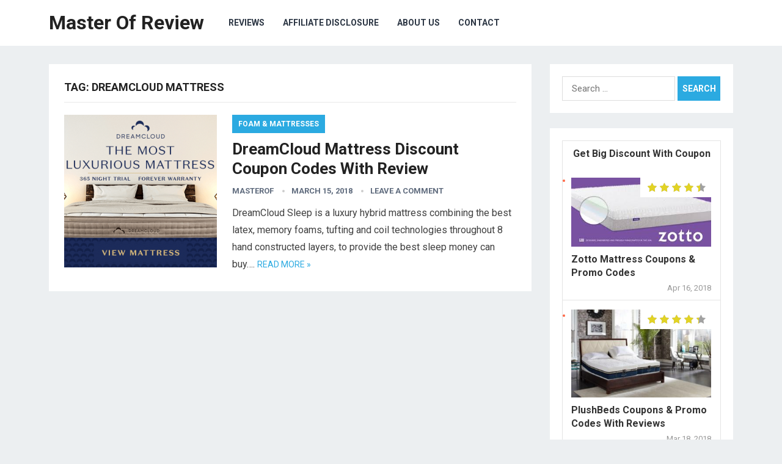

--- FILE ---
content_type: text/html; charset=UTF-8
request_url: https://masterof.review/tag/dreamcloud-mattress/
body_size: 7306
content:
<!DOCTYPE html>
<html lang="en-US">
<head>
<meta name="lhverifycode" content="32dc01246faccb7f5b3cad5016dd5033" />
<meta charset="UTF-8">
<meta name="viewport" content="width=device-width, initial-scale=1">
<meta http-equiv="X-UA-Compatible" content="IE=edge">
<meta name="HandheldFriendly" content="true">
<link rel="profile" href="http://gmpg.org/xfn/11">
<title>DreamCloud Mattress Archives - Master Of Review</title>

<!-- This site is optimized with the Yoast SEO plugin v12.3 - https://yoast.com/wordpress/plugins/seo/ -->
<meta name="robots" content="max-snippet:-1, max-image-preview:large, max-video-preview:-1"/>
<link rel="canonical" href="https://masterof.review/tag/dreamcloud-mattress/" />
<meta property="og:locale" content="en_US" />
<meta property="og:type" content="object" />
<meta property="og:title" content="DreamCloud Mattress Archives - Master Of Review" />
<meta property="og:url" content="https://masterof.review/tag/dreamcloud-mattress/" />
<meta property="og:site_name" content="Master Of Review" />
<meta name="twitter:card" content="summary_large_image" />
<meta name="twitter:title" content="DreamCloud Mattress Archives - Master Of Review" />
<script type='application/ld+json' class='yoast-schema-graph yoast-schema-graph--main'>{"@context":"https://schema.org","@graph":[{"@type":["Person","Organization"],"@id":"https://masterof.review/#/schema/person/a69d6380dd7890fe33c04960076521fb","name":"masterof","image":{"@type":"ImageObject","@id":"https://masterof.review/#personlogo","url":"https://secure.gravatar.com/avatar/b7c6311b690086474557b893b3e43655?s=96&d=mm&r=g","caption":"masterof"},"logo":{"@id":"https://masterof.review/#personlogo"},"sameAs":[]},{"@type":"WebSite","@id":"https://masterof.review/#website","url":"https://masterof.review/","name":"Master Of Review","publisher":{"@id":"https://masterof.review/#/schema/person/a69d6380dd7890fe33c04960076521fb"},"potentialAction":{"@type":"SearchAction","target":"https://masterof.review/?s={search_term_string}","query-input":"required name=search_term_string"}},{"@type":"CollectionPage","@id":"https://masterof.review/tag/dreamcloud-mattress/#webpage","url":"https://masterof.review/tag/dreamcloud-mattress/","inLanguage":"en-US","name":"DreamCloud Mattress Archives - Master Of Review","isPartOf":{"@id":"https://masterof.review/#website"}}]}</script>
<!-- / Yoast SEO plugin. -->

<link rel='dns-prefetch' href='//fonts.googleapis.com' />
<link rel='dns-prefetch' href='//s.w.org' />
<link rel="alternate" type="application/rss+xml" title="Master Of Review &raquo; Feed" href="https://masterof.review/feed/" />
<link rel="alternate" type="application/rss+xml" title="Master Of Review &raquo; Comments Feed" href="https://masterof.review/comments/feed/" />
<link rel="alternate" type="application/rss+xml" title="Master Of Review &raquo; DreamCloud Mattress Tag Feed" href="https://masterof.review/tag/dreamcloud-mattress/feed/" />
		<script type="text/javascript">
			window._wpemojiSettings = {"baseUrl":"https:\/\/s.w.org\/images\/core\/emoji\/11\/72x72\/","ext":".png","svgUrl":"https:\/\/s.w.org\/images\/core\/emoji\/11\/svg\/","svgExt":".svg","source":{"concatemoji":"https:\/\/masterof.review\/wp-includes\/js\/wp-emoji-release.min.js?ver=4.9.26"}};
			!function(e,a,t){var n,r,o,i=a.createElement("canvas"),p=i.getContext&&i.getContext("2d");function s(e,t){var a=String.fromCharCode;p.clearRect(0,0,i.width,i.height),p.fillText(a.apply(this,e),0,0);e=i.toDataURL();return p.clearRect(0,0,i.width,i.height),p.fillText(a.apply(this,t),0,0),e===i.toDataURL()}function c(e){var t=a.createElement("script");t.src=e,t.defer=t.type="text/javascript",a.getElementsByTagName("head")[0].appendChild(t)}for(o=Array("flag","emoji"),t.supports={everything:!0,everythingExceptFlag:!0},r=0;r<o.length;r++)t.supports[o[r]]=function(e){if(!p||!p.fillText)return!1;switch(p.textBaseline="top",p.font="600 32px Arial",e){case"flag":return s([55356,56826,55356,56819],[55356,56826,8203,55356,56819])?!1:!s([55356,57332,56128,56423,56128,56418,56128,56421,56128,56430,56128,56423,56128,56447],[55356,57332,8203,56128,56423,8203,56128,56418,8203,56128,56421,8203,56128,56430,8203,56128,56423,8203,56128,56447]);case"emoji":return!s([55358,56760,9792,65039],[55358,56760,8203,9792,65039])}return!1}(o[r]),t.supports.everything=t.supports.everything&&t.supports[o[r]],"flag"!==o[r]&&(t.supports.everythingExceptFlag=t.supports.everythingExceptFlag&&t.supports[o[r]]);t.supports.everythingExceptFlag=t.supports.everythingExceptFlag&&!t.supports.flag,t.DOMReady=!1,t.readyCallback=function(){t.DOMReady=!0},t.supports.everything||(n=function(){t.readyCallback()},a.addEventListener?(a.addEventListener("DOMContentLoaded",n,!1),e.addEventListener("load",n,!1)):(e.attachEvent("onload",n),a.attachEvent("onreadystatechange",function(){"complete"===a.readyState&&t.readyCallback()})),(n=t.source||{}).concatemoji?c(n.concatemoji):n.wpemoji&&n.twemoji&&(c(n.twemoji),c(n.wpemoji)))}(window,document,window._wpemojiSettings);
		</script>
		<style type="text/css">
img.wp-smiley,
img.emoji {
	display: inline !important;
	border: none !important;
	box-shadow: none !important;
	height: 1em !important;
	width: 1em !important;
	margin: 0 .07em !important;
	vertical-align: -0.1em !important;
	background: none !important;
	padding: 0 !important;
}
</style>
<link rel='stylesheet' id='contact-form-7-css'  href='https://masterof.review/wp-content/plugins/contact-form-7/includes/css/styles.css?ver=5.1.6' type='text/css' media='all' />
<link rel='stylesheet' id='couponplugin-css-css'  href='https://masterof.review/wp-content/plugins/coupon-lite/assets/css/coupon-plugin-min.css?ver=1.0.0' type='text/css' media='all' />
<style id='couponplugin-css-inline-css' type='text/css'>

			#coupon-plugin .coupon-reveal { background:#2baae1;}
		
			#coupon-plugin .coupon-code  { background:#037cd5;}
		
			#coupon-plugin .coupon-reveal.deal-top   { background:#16a085;}
		
			#coupon-plugin .coupon-code.deal-top   { background:#1abc9c;}
		
			#coupon-plugin .coupon-reveal.deal-top:hover   { background:#1abc9c;}
		
</style>
<link rel='stylesheet' id='wppr-lightbox-css-css'  href='https://masterof.review/wp-content/plugins/wp-product-review/assets/css/lightbox.css?ver=3.7.2' type='text/css' media='all' />
<link rel='stylesheet' id='wppr-default-stylesheet-css'  href='https://masterof.review/wp-content/plugins/wp-product-review/assets/css/default.css?ver=3.7.2' type='text/css' media='all' />
<link rel='stylesheet' id='wppr-percentage-circle-css'  href='https://masterof.review/wp-content/plugins/wp-product-review/assets/css/circle.css?ver=3.7.2' type='text/css' media='all' />
<link rel='stylesheet' id='dashicons-css'  href='https://masterof.review/wp-includes/css/dashicons.min.css?ver=4.9.26' type='text/css' media='all' />
<link rel='stylesheet' id='wppr-common-css'  href='https://masterof.review/wp-content/plugins/wp-product-review/assets/css/common.css?ver=3.7.2' type='text/css' media='all' />
<style id='wppr-common-inline-css' type='text/css'>
                   
                    .review-wu-grade .wppr-c100,
                     .review-grade-widget .wppr-c100 {
                        background-color: #ebebeb;
                    }
                    
                    .review-wu-grade .wppr-c100.wppr-weak span,
                     .review-grade-widget .wppr-c100.wppr-weak span {
                        color: #FF7F66;
                    }
                    
                    .review-wu-grade .wppr-c100.wppr-weak .wppr-fill,
                    .review-wu-grade .wppr-c100.wppr-weak .wppr-bar,
                     .review-grade-widget .wppr-c100.wppr-weak .wppr-fill,
                    .review-grade-widget .wppr-c100.wppr-weak .wppr-bar {
                        border-color: #FF7F66;
                    }
                    
                    .user-comments-grades .comment-meta-grade-bar.wppr-weak .comment-meta-grade {
                        background: #FF7F66;
                    }
                    
                    #review-statistics .review-wu-grade .wppr-c100.wppr-not-bad span,
                     .review-grade-widget .wppr-c100.wppr-not-bad span {
                        color: #FFCE55;
                    }
                    
                    .review-wu-grade .wppr-c100.wppr-not-bad .wppr-fill,
                    .review-wu-grade .wppr-c100.wppr-not-bad .wppr-bar,
                     .review-grade-widget .wppr-c100.wppr-not-bad .wppr-fill,
                    .review-grade-widget .wppr-c100.wppr-not-bad .wppr-bar {
                        border-color: #FFCE55;
                    }
                    
                    .user-comments-grades .comment-meta-grade-bar.wppr-not-bad .comment-meta-grade {
                        background: #FFCE55;
                    }
                    
                    .review-wu-grade .wppr-c100.wppr-good span,
                     .review-grade-widget .wppr-c100.wppr-good span {
                        color: #50C1E9;
                    }
                    
                    .review-wu-grade .wppr-c100.wppr-good .wppr-fill,
                    .review-wu-grade .wppr-c100.wppr-good .wppr-bar,
                     .review-grade-widget .wppr-c100.wppr-good .wppr-fill,
                    .review-grade-widget .wppr-c100.wppr-good .wppr-bar {
                        border-color: #50C1E9;
                    }
                    
                    .user-comments-grades .comment-meta-grade-bar.wppr-good .comment-meta-grade {
                        background: #50C1E9;
                    }
                    
                    .review-wu-grade .wppr-c100.wppr-very-good span,
                     .review-grade-widget .wppr-c100.wppr-very-good span {
                        color: #8DC153;
                    }
                    
                    .review-wu-grade .wppr-c100.wppr-very-good .wppr-fill,
                    .review-wu-grade .wppr-c100.wppr-very-good .wppr-bar,
                     .review-grade-widget .wppr-c100.wppr-very-good .wppr-fill,
                    .review-grade-widget .wppr-c100.wppr-very-good .wppr-bar {
                        border-color: #8DC153;
                    }
                    
                    .user-comments-grades .comment-meta-grade-bar.wppr-very-good .comment-meta-grade {
                        background: #8DC153;
                    }
                    
                    #review-statistics .review-wu-bars ul.wppr-weak li.colored {
                        background: #FF7F66;
                        color: #FF7F66;
                    }
                    
                    #review-statistics .review-wu-bars ul.wppr-not-bad li.colored {
                        background: #FFCE55;
                        color: #FFCE55;
                    }
                    
                    #review-statistics .review-wu-bars ul.wppr-good li.colored {
                        background: #50C1E9;
                        color: #50C1E9;
                    }
                    
                    #review-statistics .review-wu-bars ul.wppr-very-good li.colored {
                        background: #8DC153;
                        color: #8DC153;
                    }
                    
                    #review-statistics .review-wrap-up div.cwpr-review-top {
                        border-top: 5px solid #3BAEDA;
                    }
            
                    .user-comments-grades .comment-meta-grade-bar,
                    #review-statistics .review-wu-bars ul li {
                        background: #E1E2E0;
                        color: #E1E2E0;
                    }
           
            
                    #review-statistics .review-wrap-up .review-wu-right ul li, 
                    #review-statistics .review-wu-bars h3, 
                    .review-wu-bars span, 
                    #review-statistics .review-wrap-up .cwpr-review-top .cwp-item-category a {
                        color: #3D3D3D;
                    }
            
                    #review-statistics .review-wrap-up .review-wu-right .pros h2 {
                        color: #8DC153;
                    }
            
                    #review-statistics .review-wrap-up .review-wu-right .cons h2 {
                        color: #C15353;
                    }
                
                    div.affiliate-button a {
                        border: 2px solid #3BAEDA;
                    }
            
                    div.affiliate-button a:hover {
                        border: 2px solid #3BAEDA;
                    }
            
                    div.affiliate-button a {
                        background: #ffffff;
                    }
            
                    div.affiliate-button a:hover {
                        background: #3BAEDA;
                    }
            
                    div.affiliate-button a span {
                        color: #3BAEDA;
                    }
            
                    div.affiliate-button a:hover span {
                        color: #FFFFFF;
                    }
                    
                    
                div.affiliate-button a span:before, div.affiliate-button a:hover span:before {
					font-family: "dashicons";
                    content: "\f174";
					padding-right: 5px
                } 
                
               
             
			.wppr-template-1 .wppr-review-grade-option-rating.wppr-very-good.rtl,
			.wppr-template-2 .wppr-review-grade-option-rating.wppr-very-good.rtl {
					background: #8DC153;
			}
			.wppr-template-1 .wppr-review-grade-option-rating.wppr-good.rtl,
			.wppr-template-2 .wppr-review-grade-option-rating.wppr-good.rtl {
					background: #50C1E9;
			}
			.wppr-template-1 .wppr-review-grade-option-rating.wppr-not-bad.rtl,
			.wppr-template-2 .wppr-review-grade-option-rating.wppr-not-bad.rtl {
					background: #FFCE55;
			}
			.wppr-template-1 .wppr-review-grade-option-rating.wppr-weak.rtl,
			.wppr-template-2 .wppr-review-grade-option-rating.wppr-weak.rtl {
					background: #FF7F66;
			}

			.wppr-template-1    .wppr-review-grade-option .wppr-very-good {
					background: #8DC153;
			}
			.wppr-template-2    .wppr-review-rating .wppr-very-good {
					background: #8DC153;
			} 
			.wppr-template-1    .wppr-review-grade-option .wppr-good {
					background: #50C1E9;
			}
			.wppr-template-2     .wppr-review-rating  .wppr-good {
					background: #50C1E9;
			} 
			.wppr-template-1    .wppr-review-grade-option .wppr-not-bad {
					background: #FFCE55;
			}
			.wppr-template-2    .wppr-review-rating .wppr-not-bad {
					background: #FFCE55;
			}
			 
			.wppr-template-1    .wppr-review-grade-option .wppr-weak {
					background: #FF7F66;
			}
			.wppr-template-2    .wppr-review-rating  .wppr-weak {
					background: #FF7F66;
			}  
			.wppr-template-1    .wppr-review-grade-option .wppr-default,
			.wppr-template-2   .wppr-review-rating  .wppr-default{
					background: #E1E2E0;
			} 
			
			
			
			.wppr-template-1    .wppr-review-grade-number .wppr-very-good,
			.wppr-template-1    .wppr-review-stars .wppr-very-good,
			.wppr-template-2    .wppr-review-option-rating .wppr-very-good{
					color: #8DC153;
			}
			.wppr-template-1    .wppr-review-grade-number .wppr-good,
			.wppr-template-1    .wppr-review-stars .wppr-good,
			.wppr-template-2    .wppr-review-option-rating  .wppr-good{
					color: #50C1E9;
			}
			
			.wppr-template-1    .wppr-review-grade-number .wppr-not-bad,
			.wppr-template-1    .wppr-review-stars .wppr-not-bad,
			.wppr-template-2  .wppr-review-option-rating .wppr-not-bad{
					color: #FFCE55;
					color: #FFCE55;
			}
			.wppr-template-1    .wppr-review-grade-number .wppr-weak,
			.wppr-template-1    .wppr-review-stars .wppr-weak,
			.wppr-template-2  .wppr-review-option-rating  .wppr-weak{
					color: #FF7F66;
			} 
			.wppr-template-1    .wppr-review-grade-number .wppr-default,
			.wppr-template-1    .wppr-review-stars .wppr-default,
			.wppr-review-option-rating  .wppr-default{
					color: #E1E2E0;
			} 
			
			
			.wppr-template .wppr-review-name{
					color: #3D3D3D;
			} 
			.wppr-template h3.wppr-review-cons-name{
					color: #C15353;
			} 
			.wppr-template h3.wppr-review-pros-name{
					color: #8DC153;
			} 
		
</style>
<link rel='stylesheet' id='yasrcss-css'  href='https://masterof.review/wp-content/plugins/yet-another-stars-rating/css/yasr.css?ver=2.1.4' type='text/css' media='all' />
<style id='yasrcss-inline-css' type='text/css'>

        .star-rating {
            background-image: url("https://masterof.review/wp-content/plugins/yet-another-stars-rating/img/star_2.svg");
        }
        .star-rating .star-value {
            background: url("https://masterof.review/wp-content/plugins/yet-another-stars-rating/img/star_3.svg") ;
        }
    
</style>
<link rel='stylesheet' id='yasrcsslightscheme-css'  href='https://masterof.review/wp-content/plugins/yet-another-stars-rating/css/yasr-table-light.css?ver=2.1.4' type='text/css' media='all' />
<link rel='stylesheet' id='demo_fonts-css'  href='https://fonts.googleapis.com/css?family=Roboto%3Aregular%2Citalic%2C700%26subset%3Dlatin%2C' type='text/css' media='screen' />
<link rel='stylesheet' id='revenue_pro-style-css'  href='https://masterof.review/wp-content/themes/revenue-pro/style.css?ver=20171012' type='text/css' media='all' />
<link rel='stylesheet' id='genericons-style-css'  href='https://masterof.review/wp-content/themes/revenue-pro/genericons/genericons.css?ver=4.9.26' type='text/css' media='all' />
<link rel='stylesheet' id='responsive-style-css'  href='https://masterof.review/wp-content/themes/revenue-pro/responsive.css?ver=20171012' type='text/css' media='all' />
<script type='text/javascript' src='https://masterof.review/wp-includes/js/jquery/jquery.js?ver=1.12.4'></script>
<script type='text/javascript' src='https://masterof.review/wp-includes/js/jquery/jquery-migrate.min.js?ver=1.4.1'></script>
<script type='text/javascript' src='https://masterof.review/wp-content/plugins/wplegalpages/js/jquery.cookie.js?ver=4.9.26'></script>
<link rel='https://api.w.org/' href='https://masterof.review/wp-json/' />
<link rel="EditURI" type="application/rsd+xml" title="RSD" href="https://masterof.review/xmlrpc.php?rsd" />
<link rel="wlwmanifest" type="application/wlwmanifest+xml" href="https://masterof.review/wp-includes/wlwmanifest.xml" /> 
<meta name="generator" content="WordPress 4.9.26" />
            <style type="text/css">
       ul.legalfooter li{
        list-style:none;
        float:left;
        padding-right:20px;
       }
       .accept{
        display:none;
        border: 1px solid #000;
        background:#000;
        color:#fff;
        border-radius:3px;
        -moz-border-radius:3px;
        -webkit-border-radius:3px;
        padding:5px;
       }
            </style>
            <!--[if IE 7]>
<link rel="stylesheet" href="https://masterof.review/wp-content/plugins/wp-review-pro_v224/assets/css/wp-review-ie7.css">
<![endif]-->
<style type="text/css" media="all">
	body,
	input,
	input[type="text"],
	input[type="email"],
	input[type="url"],
	input[type="search"],
	input[type="password"],
	textarea,
	table,
	.sidebar .widget_ad .widget-title,
	.site-footer .widget_ad .widget-title {
		font-family: "Roboto", "Helvetica Neue", Helvetica, Arial, sans-serif;
	}
	#secondary-menu li a,
	.footer-nav li a,
	.pagination .page-numbers,
	button,
	.btn,
	input[type="submit"],
	input[type="reset"],
	input[type="button"],
	.comment-form label,
	label,
	h1,h2,h3,h4,h5,h6 {
		font-family: "Roboto", "Helvetica Neue", Helvetica, Arial, sans-serif;
	}
	a:hover,
	.site-header .search-icon:hover span,
	.sf-menu li a:hover,
	.sf-menu li li a:hover,
	.sf-menu li.sfHover a,
	.sf-menu li.current-menu-item a,
	.sf-menu li.current-menu-item a:hover,
	.breadcrumbs .breadcrumbs-nav a:hover,
	.read-more a,
	.read-more a:visited,
	.entry-title a:hover,
	article.hentry .edit-link a,
	.author-box a,
	.page-content a,
	.entry-content a,
	.comment-author a,
	.comment-content a,
	.comment-reply-title small a:hover,
	.sidebar .widget a,
	.sidebar .widget ul li a:hover {
		color: #2baae1;
	}
	button,
	.btn,
	input[type="submit"],
	input[type="reset"],
	input[type="button"],
	.entry-category a,
	.pagination .prev:hover,
	.pagination .next:hover,
	#back-top a span {
		background-color: #2baae1;
	}
	.read-more a:hover,
	.author-box a:hover,
	.page-content a:hover,
	.entry-content a:hover,
	.widget_tag_cloud .tagcloud a:hover:before,
	.entry-tags .tag-links a:hover:before,
	.content-loop .entry-title a:hover,
	.content-list .entry-title a:hover,
	.content-grid .entry-title a:hover,
	article.hentry .edit-link a:hover,
	.site-footer .widget ul li a:hover,
	.comment-content a:hover {
		color: #ff6644;
	}	
	#back-top a:hover span,
	.bx-wrapper .bx-pager.bx-default-pager a:hover,
	.bx-wrapper .bx-pager.bx-default-pager a.active,
	.bx-wrapper .bx-pager.bx-default-pager a:focus,
	.pagination .page-numbers:hover,
	.pagination .page-numbers.current,
	.sidebar .widget ul li:before,
	.widget_newsletter input[type="submit"],
	.widget_newsletter input[type="button"],
	.widget_newsletter button {
		background-color: #ff6644;
	}
	.slicknav_nav,
	.header-search,
	.sf-menu li a:before {
		border-color: #ff6644;
	}
</style>

</head>

<body class="archive tag tag-dreamcloud-mattress tag-89 hfeed">
<div id="page" class="site">

	<header id="masthead" class="site-header clear">

		<div class="container">

		<div class="site-branding">

			
			<div class="site-title">
				<h1><a href="https://masterof.review">Master Of Review</a></h1>
			</div><!-- .site-title -->

			
		</div><!-- .site-branding -->		

		<nav id="primary-nav" class="primary-navigation">

			<div class="menu-menu-container"><ul id="primary-menu" class="sf-menu"><li id="menu-item-22" class="menu-item menu-item-type-taxonomy menu-item-object-category menu-item-22"><a href="https://masterof.review/category/review/">Reviews</a></li>
<li id="menu-item-25" class="menu-item menu-item-type-post_type menu-item-object-page menu-item-25"><a href="https://masterof.review/affiliate-disclosure/">Affiliate Disclosure</a></li>
<li id="menu-item-24" class="menu-item menu-item-type-post_type menu-item-object-page menu-item-24"><a href="https://masterof.review/about-us/">About Us</a></li>
<li id="menu-item-23" class="menu-item menu-item-type-post_type menu-item-object-page menu-item-23"><a href="https://masterof.review/contact/">Contact</a></li>
</ul></div>
		</nav><!-- #primary-nav -->

		<div id="slick-mobile-menu"></div>

								

		</div><!-- .container -->

	</header><!-- #masthead -->	

	<div class="header-space"></div>

<div id="content" class="site-content container clear">

	<div id="primary" class="content-area clear">
				
		<main id="main" class="site-main clear">

			<div class="breadcrumbs clear">
				<h1>
					Tag: DreamCloud Mattress					
				</h1>	
			</div><!-- .breadcrumbs -->
		
			<div id="recent-content" class="content-list">

				
<div id="post-112" class="clear last post-112 post type-post status-publish format-standard has-post-thumbnail hentry category-foam-mattresses tag-dreamcloud-mattress tag-dreamcloud-mattress-coupon tag-dreamcloud-mattress-coupon-codes tag-dreamcloud-mattress-discount tag-dreamcloud-sleep-coupon">	

			<a class="thumbnail-link" href="https://masterof.review/dreamcloud-mattress-discount-coupon-codes/">
			<div class="thumbnail-wrap">
				<img width="250" height="250" src="https://masterof.review/wp-content/uploads/2018/03/DreamCloud-mattress-250x250.png" class="attachment-post-thumbnail size-post-thumbnail wp-post-image" alt="DreamCloud Mattress Coupon code" srcset="https://masterof.review/wp-content/uploads/2018/03/DreamCloud-mattress-250x250.png 250w, https://masterof.review/wp-content/uploads/2018/03/DreamCloud-mattress-150x150.png 150w, https://masterof.review/wp-content/uploads/2018/03/DreamCloud-mattress-65x65.png 65w, https://masterof.review/wp-content/uploads/2018/03/DreamCloud-mattress-80x80.png 80w" sizes="(max-width: 250px) 100vw, 250px" />			</div><!-- .thumbnail-wrap -->
		</a>
		

	<div class="entry-category">
		<a href="https://masterof.review/category/foam-mattresses/" title="View all posts in Foam &amp; Mattresses" >Foam &amp; Mattresses</a> 	</div>

	<h2 class="entry-title"><a href="https://masterof.review/dreamcloud-mattress-discount-coupon-codes/">DreamCloud Mattress Discount Coupon Codes With Review</a></h2>
	
	<div class="entry-meta">

	<span class="entry-author"><a href="https://masterof.review/author/masterof/" title="Posts by masterof" rel="author">masterof</a></span> 
	<span class="entry-date">March 15, 2018</span>
	<span class="entry-comment"><a href="https://masterof.review/dreamcloud-mattress-discount-coupon-codes/#respond" class="comments-link" >Leave a Comment</a></span>

</div><!-- .entry-meta -->
	<div class="entry-summary">
		<p>DreamCloud Sleep is a luxury hybrid mattress combining the best latex, memory foams, tufting and coil technologies throughout 8 hand constructed layers, to provide the best sleep money can buy&#8230;. </p>
		<span class="read-more"><a href="https://masterof.review/dreamcloud-mattress-discount-coupon-codes/">Read more &raquo;</a></span>
	</div><!-- .entry-summary -->


</div><!-- #post-112 -->
			</div><!-- #recent-content -->

		</main><!-- .site-main -->

		
	</div><!-- #primary -->


<aside id="secondary" class="widget-area sidebar">
	
	<div id="search-2" class="widget widget_search"><form role="search" method="get" class="search-form" action="https://masterof.review/">
				<label>
					<span class="screen-reader-text">Search for:</span>
					<input type="search" class="search-field" placeholder="Search &hellip;" value="" name="s" />
				</label>
				<input type="submit" class="search-submit" value="Search" />
			</form></div>	
		<div id="wp_review_tab_widget-2" class="widget widget_wp_review_tab">	
		<div class="wp_review_tab_widget_content" id="wp_review_tab_widget-2_content">		
			<ul class="wp-review-tabs has-1-tabs">
                                                                                                                                                                        <li class="tab_title"><a href="#" id="custom-tab">Get Big Discount With Coupon</a></li>	
                                     
			</ul> <!--end .tabs-->	
			<div class="clear"></div>  
			<div class="inside">        
				       
				                     
				            
				       
					<div id="custom-tab-content" class="tab-content"> 	
						<ul>                    	
						</ul>			 
					</div> <!--end #custom-tab-content-->  
					
				<div class="clear"></div>	
			</div> <!--end .inside -->	
			<div class="clear"></div>
		</div><!--end #tabber -->    
		  
		<script type="text/javascript">  
			jQuery(function($) {    
				$('#wp_review_tab_widget-2_content').data('args', {"review_type":"any","allow_pagination":"1","post_num":"10","title_length":"15","thumb_size":"large","show_date":"1","custom_reviews":"297,134,97,112,86,330,134,442,170"});  
			});  
		</script>  
		</div>		<div id="revenue_pro-social-2" class="widget widget-revenue_pro-social widget_social_icons"><h2 class="widget-title">Follow Us</h2><div class="desc">Stay updated via social channels</div><div class="social-icons"><ul></ul></div></div></aside><!-- #secondary -->

	</div><!-- #content .site-content -->
	
	<footer id="colophon" class="site-footer">

		
		<div class="clear"></div>

		<div id="site-bottom" class="clear">

			<div class="container">

			<div class="site-info">

				© 2018 <a href="http://masterof.review">Master Of Review</a> 
			</div><!-- .site-info -->

			<div class="menu-footer-container"><ul id="footer-menu" class="footer-nav"><li id="menu-item-32" class="menu-item menu-item-type-post_type menu-item-object-page menu-item-32"><a href="https://masterof.review/terms-of-use/">Terms of Use</a></li>
<li id="menu-item-31" class="menu-item menu-item-type-post_type menu-item-object-page menu-item-31"><a href="https://masterof.review/privacy-policy/">Privacy Policy</a></li>
<li id="menu-item-29" class="menu-item menu-item-type-post_type menu-item-object-page menu-item-has-children menu-item-29"><a href="https://masterof.review/disclaimer/">Disclaimer</a>
<ul class="sub-menu">
	<li id="menu-item-27" class="menu-item menu-item-type-post_type menu-item-object-page menu-item-27"><a href="https://masterof.review/affiliate-disclosure/">Affiliate Disclosure</a></li>
</ul>
</li>
<li id="menu-item-30" class="menu-item menu-item-type-post_type menu-item-object-page menu-item-30"><a href="https://masterof.review/earnings-disclaimer/">Earnings Disclaimer</a></li>
<li id="menu-item-26" class="menu-item menu-item-type-post_type menu-item-object-page menu-item-26"><a href="https://masterof.review/about-us/">About Us</a></li>
<li id="menu-item-28" class="menu-item menu-item-type-post_type menu-item-object-page menu-item-28"><a href="https://masterof.review/contact/">Contact</a></li>
</ul></div>	

			</div><!-- .container -->

		</div>
		<!-- #site-bottom -->
							
	</footer><!-- #colophon -->
</div><!-- #page -->


	<div id="back-top">
		<a href="#top" title="Back to top"><span class="genericon genericon-collapse"></span></a>
	</div>




<link rel='stylesheet' id='wp_review-style-css'  href='https://masterof.review/wp-content/plugins/wp-review-pro_v224/assets/css/wp-review.css?ver=2.2.4' type='text/css' media='all' />
<link rel='stylesheet' id='wp_review_tab_widget-css'  href='https://masterof.review/wp-content/plugins/wp-review-pro_v224/assets/css/wp-review-tab-widget.css?ver=4.9.26' type='text/css' media='all' />
<script type='text/javascript'>
/* <![CDATA[ */
var wpcf7 = {"apiSettings":{"root":"https:\/\/masterof.review\/wp-json\/contact-form-7\/v1","namespace":"contact-form-7\/v1"}};
/* ]]> */
</script>
<script type='text/javascript' src='https://masterof.review/wp-content/plugins/contact-form-7/includes/js/scripts.js?ver=5.1.6'></script>
<script type='text/javascript' src='https://masterof.review/wp-content/plugins/wp-product-review/assets/js/lightbox.min.js?ver=3.7.2'></script>
<script type='text/javascript' src='https://masterof.review/wp-content/plugins/yet-another-stars-rating/js/rater-js.js?ver=2.1.4'></script>
<script type='text/javascript'>
/* <![CDATA[ */
var yasrCommonData = {"postid":"112","ajaxurl":"https:\/\/masterof.review\/wp-admin\/admin-ajax.php","loggedUser":"","visitorStatsEnabled":"yes","tooltipValues":["bad","poor","ok","good","super"],"loaderHtml":"<div id=\"loader-visitor-rating\" style=\"display: inline\">\u00a0  <img src=https:\/\/masterof.review\/wp-content\/plugins\/yet-another-stars-rating\/img\/loader.gif title=\"yasr-loader\" alt=\"yasr-loader\">\n                                 <\/div>"};
/* ]]> */
</script>
<script type='text/javascript' src='https://masterof.review/wp-content/plugins/yet-another-stars-rating/js/yasr-front.js?ver=2.1.4'></script>
<script type='text/javascript' src='https://masterof.review/wp-content/plugins/yet-another-stars-rating/js/tippy.all.min.js?ver=3.6.0'></script>
<script type='text/javascript' src='https://masterof.review/wp-content/themes/revenue-pro/assets/js/superfish.js?ver=4.9.26'></script>
<script type='text/javascript' src='https://masterof.review/wp-content/themes/revenue-pro/assets/js/jquery.slicknav.min.js?ver=4.9.26'></script>
<script type='text/javascript' src='https://masterof.review/wp-content/themes/revenue-pro/assets/js/jquery.sticky.js?ver=4.9.26'></script>
<script type='text/javascript' src='https://masterof.review/wp-content/themes/revenue-pro/assets/js/modernizr.min.js?ver=4.9.26'></script>
<script type='text/javascript' src='https://masterof.review/wp-content/themes/revenue-pro/assets/js/html5.js?ver=4.9.26'></script>
<script type='text/javascript' src='https://masterof.review/wp-content/themes/revenue-pro/assets/js/jquery.bxslider.min.js?ver=4.9.26'></script>
<script type='text/javascript' src='https://masterof.review/wp-content/themes/revenue-pro/assets/js/jquery.custom.js?ver=20171010'></script>
<script type='text/javascript' src='https://masterof.review/wp-includes/js/wp-embed.min.js?ver=4.9.26'></script>
<script type='text/javascript'>
/* <![CDATA[ */
var wp_review_tab = {"ajax_url":"https:\/\/masterof.review\/wp-admin\/admin-ajax.php"};
/* ]]> */
</script>
<script type='text/javascript' src='https://masterof.review/wp-content/plugins/wp-review-pro_v224/assets/js/wp-review-tab-widget.js?ver=4.9.26'></script>
<script type='text/javascript' src='https://masterof.review/wp-content/plugins/wp-review-pro_v224/assets/js/jquery.knob.min.js?ver=1.1'></script>
<script type='text/javascript' src='https://masterof.review/wp-content/plugins/wp-review-pro_v224/assets/js/jquery.appear.js?ver=1.1'></script>
<script type='text/javascript'>
/* <![CDATA[ */
var wpreview = {"ajaxurl":"https:\/\/masterof.review\/wp-admin\/admin-ajax.php"};
var wpreview = {"ajaxurl":"https:\/\/masterof.review\/wp-admin\/admin-ajax.php"};
/* ]]> */
</script>
<script type='text/javascript' src='https://masterof.review/wp-content/plugins/wp-review-pro_v224/assets/js/main.js?ver=2.2.4'></script>
<script type='text/javascript' src='https://masterof.review/wp-content/plugins/wp-review-pro_v224/rating-types/circle-output.js?ver=4.9.26'></script>

</body>
</html>



--- FILE ---
content_type: text/html; charset=UTF-8
request_url: https://masterof.review/wp-admin/admin-ajax.php
body_size: 1209
content:
      
		<ul>				
				
				<li>
					<a title="Zotto Mattress Coupons &#038; Promo Codes" rel="nofollow" href="http://masterof.review/zotto-mattress-coupons-promo-codes/">		
						<div class="wp_review_tab_thumbnail wp_review_tab_thumb_large">	
								
								<img width="319" height="158" src="https://masterof.review/wp-content/uploads/2018/04/Zotto-Mattress.jpg" class="attachment-wp_review_large size-wp_review_large wp-post-image" alt="Zotto Mattress coupon code" title="" srcset="https://masterof.review/wp-content/uploads/2018/04/Zotto-Mattress.jpg 319w, https://masterof.review/wp-content/uploads/2018/04/Zotto-Mattress-300x149.jpg 300w" sizes="(max-width: 319px) 100vw, 319px" />		
													</div>
					</a>
					<div class="title-right">
						<div class="entry-title"><a title="Zotto Mattress Coupons &#038; Promo Codes" href="http://masterof.review/zotto-mattress-coupons-promo-codes/">Zotto Mattress Coupons &#038; Promo Codes</div></a>
						<div class="review-type-star review-total-only large-thumb wp-review-show-total wp-review-total-297 wp-review-total-star"> <div class="review-star">
	<div class="review-result-wrapper">
		<i class="mts-icon-star"></i>
		<i class="mts-icon-star"></i>
		<i class="mts-icon-star"></i>
		<i class="mts-icon-star"></i>
		<i class="mts-icon-star"></i>
		<div class="review-result" style="width:90%; color:#e2d324;">
			<i class="mts-icon-star"></i>
			<i class="mts-icon-star"></i>
			<i class="mts-icon-star"></i>
			<i class="mts-icon-star"></i>
			<i class="mts-icon-star"></i>
		</div><!-- .review-result -->
	</div><!-- .review-result-wrapper -->
</div><!-- .review-star -->
</div>	                    	
							<div class="wp-review-tab-postmeta">								
								Apr 16, 2018		
							</div> <!--end .entry-meta--> 				
							
					</div>				
					<div class="clear"></div>			
				</li>				
				
				<li>
					<a title="PlushBeds Coupons &#038; Promo Codes With Reviews" rel="nofollow" href="http://masterof.review/plushbeds-coupons-promo-codes/">		
						<div class="wp_review_tab_thumbnail wp_review_tab_thumb_large">	
								
								<img width="320" height="200" src="https://masterof.review/wp-content/uploads/2018/03/PlushBeds-320x200.jpg" class="attachment-wp_review_large size-wp_review_large wp-post-image" alt="PlushBed coupon code" title="" />		
													</div>
					</a>
					<div class="title-right">
						<div class="entry-title"><a title="PlushBeds Coupons &#038; Promo Codes With Reviews" href="http://masterof.review/plushbeds-coupons-promo-codes/">PlushBeds Coupons &#038; Promo Codes With Reviews</div></a>
						<div class="review-type-star review-total-only large-thumb wp-review-show-total wp-review-total-134 wp-review-total-star"> <div class="review-star">
	<div class="review-result-wrapper">
		<i class="mts-icon-star"></i>
		<i class="mts-icon-star"></i>
		<i class="mts-icon-star"></i>
		<i class="mts-icon-star"></i>
		<i class="mts-icon-star"></i>
		<div class="review-result" style="width:88%; color:#e2d324;">
			<i class="mts-icon-star"></i>
			<i class="mts-icon-star"></i>
			<i class="mts-icon-star"></i>
			<i class="mts-icon-star"></i>
			<i class="mts-icon-star"></i>
		</div><!-- .review-result -->
	</div><!-- .review-result-wrapper -->
</div><!-- .review-star -->
</div>	                    	
							<div class="wp-review-tab-postmeta">								
								Mar 18, 2018		
							</div> <!--end .entry-meta--> 				
							
					</div>				
					<div class="clear"></div>			
				</li>				
				
				<li>
					<a title="LAYLA Mattress Coupon Codes with Reviews" rel="nofollow" href="http://masterof.review/layla-mattress-coupon-codes/">		
						<div class="wp_review_tab_thumbnail wp_review_tab_thumb_large">	
								
								<img width="320" height="200" src="https://masterof.review/wp-content/uploads/2018/03/layla-mattress-coupon-320x200.jpg" class="attachment-wp_review_large size-wp_review_large wp-post-image" alt="layla mattress coupon code" title="" />		
													</div>
					</a>
					<div class="title-right">
						<div class="entry-title"><a title="LAYLA Mattress Coupon Codes with Reviews" href="http://masterof.review/layla-mattress-coupon-codes/">LAYLA Mattress Coupon Codes with Reviews</div></a>
						<div class="review-type-star review-total-only large-thumb wp-review-show-total wp-review-total-97 wp-review-total-star"> <div class="review-star">
	<div class="review-result-wrapper">
		<i class="mts-icon-star"></i>
		<i class="mts-icon-star"></i>
		<i class="mts-icon-star"></i>
		<i class="mts-icon-star"></i>
		<i class="mts-icon-star"></i>
		<div class="review-result" style="width:86%; color:#e2d324;">
			<i class="mts-icon-star"></i>
			<i class="mts-icon-star"></i>
			<i class="mts-icon-star"></i>
			<i class="mts-icon-star"></i>
			<i class="mts-icon-star"></i>
		</div><!-- .review-result -->
	</div><!-- .review-result-wrapper -->
</div><!-- .review-star -->
</div>	                    	
							<div class="wp-review-tab-postmeta">								
								Mar 14, 2018		
							</div> <!--end .entry-meta--> 				
							
					</div>				
					<div class="clear"></div>			
				</li>				
				
				<li>
					<a title="DreamCloud Mattress Discount Coupon Codes With Review" rel="nofollow" href="http://masterof.review/dreamcloud-mattress-discount-coupon-codes/">		
						<div class="wp_review_tab_thumbnail wp_review_tab_thumb_large">	
								
								<img width="320" height="200" src="https://masterof.review/wp-content/uploads/2018/03/DreamCloud-mattress-320x200.png" class="attachment-wp_review_large size-wp_review_large wp-post-image" alt="DreamCloud Mattress Coupon code" title="" />		
													</div>
					</a>
					<div class="title-right">
						<div class="entry-title"><a title="DreamCloud Mattress Discount Coupon Codes With Review" href="http://masterof.review/dreamcloud-mattress-discount-coupon-codes/">DreamCloud Mattress Discount Coupon Codes With Review</div></a>
						<div class="review-type-star review-total-only large-thumb wp-review-show-total wp-review-total-112 wp-review-total-star"> <div class="review-star">
	<div class="review-result-wrapper">
		<i class="mts-icon-star"></i>
		<i class="mts-icon-star"></i>
		<i class="mts-icon-star"></i>
		<i class="mts-icon-star"></i>
		<i class="mts-icon-star"></i>
		<div class="review-result" style="width:90%; color:#e2d324;">
			<i class="mts-icon-star"></i>
			<i class="mts-icon-star"></i>
			<i class="mts-icon-star"></i>
			<i class="mts-icon-star"></i>
			<i class="mts-icon-star"></i>
		</div><!-- .review-result -->
	</div><!-- .review-result-wrapper -->
</div><!-- .review-star -->
</div>	                    	
							<div class="wp-review-tab-postmeta">								
								Mar 15, 2018		
							</div> <!--end .entry-meta--> 				
							
					</div>				
					<div class="clear"></div>			
				</li>				
				
				<li>
					<a title="Nectar Sleep Mattress Coupon Codes With Reviews" rel="nofollow" href="http://masterof.review/nectar-sleep-mattress-coupon-codes-with-reviews/">		
						<div class="wp_review_tab_thumbnail wp_review_tab_thumb_large">	
								
								<img width="320" height="200" src="https://masterof.review/wp-content/uploads/2018/03/nectar-sleep-coupon-code-320x200.jpg" class="attachment-wp_review_large size-wp_review_large wp-post-image" alt="" title="" />		
													</div>
					</a>
					<div class="title-right">
						<div class="entry-title"><a title="Nectar Sleep Mattress Coupon Codes With Reviews" href="http://masterof.review/nectar-sleep-mattress-coupon-codes-with-reviews/">Nectar Sleep Mattress Coupon Codes With Reviews</div></a>
						<div class="review-type-star review-total-only large-thumb wp-review-show-total wp-review-total-86 wp-review-total-star"> <div class="review-star">
	<div class="review-result-wrapper">
		<i class="mts-icon-star"></i>
		<i class="mts-icon-star"></i>
		<i class="mts-icon-star"></i>
		<i class="mts-icon-star"></i>
		<i class="mts-icon-star"></i>
		<div class="review-result" style="width:96%; color:#e2d324;">
			<i class="mts-icon-star"></i>
			<i class="mts-icon-star"></i>
			<i class="mts-icon-star"></i>
			<i class="mts-icon-star"></i>
			<i class="mts-icon-star"></i>
		</div><!-- .review-result -->
	</div><!-- .review-result-wrapper -->
</div><!-- .review-star -->
</div>	                    	
							<div class="wp-review-tab-postmeta">								
								Mar 13, 2018		
							</div> <!--end .entry-meta--> 				
							
					</div>				
					<div class="clear"></div>			
				</li>				
				
				<li>
					<a title="Bear Mattress Coupon Code" rel="nofollow" href="http://masterof.review/bear-mattress-coupon-code/">		
						<div class="wp_review_tab_thumbnail wp_review_tab_thumb_large">	
								
								<img width="320" height="200" src="https://masterof.review/wp-content/uploads/2018/05/Bear-mattress-coupon-code-320x200.png" class="attachment-wp_review_large size-wp_review_large wp-post-image" alt="Bear mattress coupon code" title="" />		
													</div>
					</a>
					<div class="title-right">
						<div class="entry-title"><a title="Bear Mattress Coupon Code" href="http://masterof.review/bear-mattress-coupon-code/">Bear Mattress Coupon Code</div></a>
						<div class="review-type-star review-total-only large-thumb wp-review-show-total wp-review-total-330 wp-review-total-star"> <div class="review-star">
	<div class="review-result-wrapper">
		<i class="mts-icon-star"></i>
		<i class="mts-icon-star"></i>
		<i class="mts-icon-star"></i>
		<i class="mts-icon-star"></i>
		<i class="mts-icon-star"></i>
		<div class="review-result" style="width:92%; color:#e2d324;">
			<i class="mts-icon-star"></i>
			<i class="mts-icon-star"></i>
			<i class="mts-icon-star"></i>
			<i class="mts-icon-star"></i>
			<i class="mts-icon-star"></i>
		</div><!-- .review-result -->
	</div><!-- .review-result-wrapper -->
</div><!-- .review-star -->
</div>	                    	
							<div class="wp-review-tab-postmeta">								
								May 25, 2018		
							</div> <!--end .entry-meta--> 				
							
					</div>				
					<div class="clear"></div>			
				</li>				
				
				<li>
					<a title="Ecosa Mattress Coupons &#038; Promo Code with Review" rel="nofollow" href="http://masterof.review/ecosa-mattress-coupons-promo-code/">		
						<div class="wp_review_tab_thumbnail wp_review_tab_thumb_large">	
								
								<img width="320" height="200" src="https://masterof.review/wp-content/uploads/2018/06/ecosa-coupon-code-1-320x200.jpg" class="attachment-wp_review_large size-wp_review_large wp-post-image" alt="ecosa coupon code" title="" />		
													</div>
					</a>
					<div class="title-right">
						<div class="entry-title"><a title="Ecosa Mattress Coupons &#038; Promo Code with Review" href="http://masterof.review/ecosa-mattress-coupons-promo-code/">Ecosa Mattress Coupons &#038; Promo Code with Review</div></a>
						<div class="review-type-star review-total-only large-thumb wp-review-show-total wp-review-total-442 wp-review-total-star"> <div class="review-star">
	<div class="review-result-wrapper">
		<i class="mts-icon-star"></i>
		<i class="mts-icon-star"></i>
		<i class="mts-icon-star"></i>
		<i class="mts-icon-star"></i>
		<i class="mts-icon-star"></i>
		<div class="review-result" style="width:78%; color:#e2d324;">
			<i class="mts-icon-star"></i>
			<i class="mts-icon-star"></i>
			<i class="mts-icon-star"></i>
			<i class="mts-icon-star"></i>
			<i class="mts-icon-star"></i>
		</div><!-- .review-result -->
	</div><!-- .review-result-wrapper -->
</div><!-- .review-star -->
</div>	                    	
							<div class="wp-review-tab-postmeta">								
								Jun 14, 2018		
							</div> <!--end .entry-meta--> 				
							
					</div>				
					<div class="clear"></div>			
				</li>				
				
				<li>
					<a title="Sleep EZ Coupon Codes &#038; Discount with Review" rel="nofollow" href="http://masterof.review/sleep-ez-coupon-codes-discount/">		
						<div class="wp_review_tab_thumbnail wp_review_tab_thumb_large">	
								
								<img width="320" height="200" src="https://masterof.review/wp-content/uploads/2018/03/Sleep-ez-Coupon-code-1-320x200.jpg" class="attachment-wp_review_large size-wp_review_large wp-post-image" alt="" title="" />		
													</div>
					</a>
					<div class="title-right">
						<div class="entry-title"><a title="Sleep EZ Coupon Codes &#038; Discount with Review" href="http://masterof.review/sleep-ez-coupon-codes-discount/">Sleep EZ Coupon Codes &#038; Discount with Review</div></a>
						<div class="review-type-star review-total-only large-thumb wp-review-show-total wp-review-total-170 wp-review-total-star"> <div class="review-star">
	<div class="review-result-wrapper">
		<i class="mts-icon-star"></i>
		<i class="mts-icon-star"></i>
		<i class="mts-icon-star"></i>
		<i class="mts-icon-star"></i>
		<i class="mts-icon-star"></i>
		<div class="review-result" style="width:84%; color:#e2d324;">
			<i class="mts-icon-star"></i>
			<i class="mts-icon-star"></i>
			<i class="mts-icon-star"></i>
			<i class="mts-icon-star"></i>
			<i class="mts-icon-star"></i>
		</div><!-- .review-result -->
	</div><!-- .review-result-wrapper -->
</div><!-- .review-star -->
</div>	                    	
							<div class="wp-review-tab-postmeta">								
								Mar 23, 2018		
							</div> <!--end .entry-meta--> 				
							
					</div>				
					<div class="clear"></div>			
				</li>				
					
		</ul>
        <div class="clear"></div>
		         
			   
		<div class="wp-review-tab-pagination">     
			        
			          
		</div>                   
		<div class="clear"></div>
		<input type="hidden" class="page_num" name="page_num" value="1" />    
		      
		                      
		

--- FILE ---
content_type: text/css
request_url: https://masterof.review/wp-content/plugins/coupon-lite/assets/css/coupon-plugin-min.css?ver=1.0.0
body_size: 1346
content:
.coupon-plugin-group{max-width:99%;clear:both;padding:0;margin:0 auto;-webkit-box-shadow:0 1px 12px -4px rgba(0,0,0,0.2);box-shadow:0 1px 12px -4px rgba(0,0,0,0.2);position:relative;margin-bottom:30px}.col{display:block;float:left}.coupon-plugin-group:before,.coupon-plugin-group:after{content:"";display:table}.coupon-plugin-group:after{clear:both}.coupon-plugin-group{zoom:1}.col-12{width:100%}.col-11{width:91.66%}.col-10{width:83.33%}.col-9{width:75%}.col-8{width:66.66%}.col-7{width:58.33%}.col-6{width:50%}.col-5{width:41.66%}.col-4{width:33.33%}.col-3{width:25%}.col-2{width:16.66%}.col-1{width:8.333%}#coupon-plugin.coupon-box:after{content:"";clear:both;display:block}#coupon-plugin .coupon-image-box{border:2px solid rgba(236,240,241,0.8);border-radius:5px;padding:10px;-webkit-box-sizing:border-box;box-sizing:border-box}#coupon-plugin .coupon-image img{max-width:100%;vertical-align:middle}#coupon-plugin .coupon-title{margin:0;font-size:22px;line-height:1.4;font-weight:400;text-decoration:none;margin-bottom:10px}.col-1:nth-child(12n+1){clear:left;margin-left:0}#coupon-plugin .coupon-code{border-radius:4px;color:#fff;font-weight:500;font-size:15px;position:relative;height:40px;background:#02508a;cursor:pointer}#coupon-plugin .coupon-code span{position:absolute;right:10px;line-height:40px;font-size:15px}#coupon-plugin .coupon-reveal{position:absolute;line-height:40px;border-radius:4px;-webkit-transition-duration:.8s;-webkit-transition-property:width;transition-property:width;transition-duration:.8s;width:100%;overflow:hidden;color:#fff;text-transform:uppercase;font-weight:600;font-size:13px;text-align:center;background:#037cd5;clip-path:polygon(0 0, 80% 0%, 100% 100%, 0% 100%);-webkit-clip-path:polygon(0 0, 80% 0%, 100% 100%, 0% 100%);box-shadow:inset 0 -2px 0 rgba(0,0,0,0.15);-webkit-box-shadow:inset 0 -2px 0 rgba(0,0,0,0.15)}#coupon-plugin .coupon-reveal:hover{width:90%}.coupon-meta{background-color:rgba(236,240,241,0.23);padding:5px 10px;list-style:none;-webkit-box-sizing:border-box;box-sizing:border-box}#coupon-plugin .coupon-body,#coupon-plugin .coupon-image-box{margin-right:4.16%}#coupon-plugin.coupon-box{padding:10px}#coupon-plugin .coupon-expiry span{vertical-align:middle}#coupon-plugin .coupon-expiry{margin-top:5px}.coupon-meta-text{font-size:10px;color:#999999}.coupon-expiry .dashicons-clock{color:#c73017}.tile-hot-ribbon{position:absolute;top:-4px;left:-4px;display:block;width:62px;-webkit-transform:rotate(270deg);transform:rotate(270deg)}#coupon-plugin .coupon-description{font-size:14px;line-height:1.42857143;text-align:justify;cursor:pointer;color:rgba(0,0,0,0.7);-webkit-user-select:none;-moz-user-select:none;-ms-user-select:none;user-select:none;margin-bottom:2px}#coupon-plugin .coupon-description:not(.expanded){height:40px;overflow:hidden;position:relative}#coupon-plugin .coupon-description:not(.expanded):not(.lesslength):after{content:"Show More";position:absolute;background:-webkit-gradient(linear, left top, right top, color-stop(0, rgba(255,255,255,0)), color-stop(40%, white), to(white));background:linear-gradient(to right, rgba(255,255,255,0) 0, white 40%, white 100%);height:180px;width:160px;right:0;top:20px;text-align:right;color:#5EAEF5;font-weight:500;font-size:13px}#coupon-plugin .coupon-description.expanded:after{content:" Show Less";color:#5EAEF5;font-weight:500;font-size:13px}#coupon-plugin .coupon-description:hover{color:rgba(0,0,0,0.9)}#coupon-plugin .coupon-reveal.deal-top{clip-path:unset;-webkit-clip-path:unset;background:#16a085;border-radius:4px;box-shadow:inset 0 -2px 0 rgba(0,0,0,0.15);-webkit-box-shadow:inset 0 -2px 0 rgba(0,0,0,0.15)}#coupon-plugin .coupon-code.deal-top{background:#16a085}#coupon-plugin .coupon-reveal.deal-top:hover,#coupon-plugin .coupon-reveal.deal-top:focus{width:100%;background:#1abc9c;border-radius:4px}@media only screen and (max-width: 480px){.col-1,.col-2,.col-3,.col-4,.col-5,.col-6,.col-7,.col-8,.col-9,.col-10,.col-11,.col-12{width:100%}#coupon-plugin .coupon-title{margin-top:5px;text-align:center;font-size:15px}#coupon-plugin .coupon-description,#coupon-plugin .coupon-expiry{text-align:center;font-size:12px}#coupon-plugin .coupon-image-box{border:none}#coupon-plugin .coupon-image{max-width:40%;margin:auto;-webkit-box-shadow:0 0 0 1px rgba(168,168,168,0.15) !important;box-shadow:0 0 0 1px rgba(168,168,168,0.15)}#coupon-plugin .coupon-code{width:70%;margin:auto}#coupon-plugin .coupon-image img{padding:10px;-webkit-box-sizing:border-box;box-sizing:border-box}#coupon-plugin .coupon-description:not(.expanded){height:35px;margin-bottom:10px}}


--- FILE ---
content_type: text/css
request_url: https://masterof.review/wp-content/plugins/wp-review-pro_v224/assets/css/wp-review-tab-widget.css?ver=4.9.26
body_size: 1342
content:
/*
* Plugin Name: WP Review Pro
* Plugin URI: http://mythemeshop.com/plugins/wp-review-pro/
* Description: Create reviews! Choose from Stars, Percentages, Circles or Points for review scores. Supports Retina Display, WPMU & Unlimited Color Schemes.
* Author: MyThemesShop
* Author URI: http://mythemeshop.com/
*/
.wp_review_tab_widget_content {
    position: relative;
    border: 1px solid #E4E4E4;
}
.wp_review_tab_widget_content img {
    max-width: 100%;
    height: auto;
}
.wp_review_tab_widget_content a { color: #444 }
.wp_review_tab_widget_content ul.wp-review-tabs li {
    list-style: none;
    display: block;
    width: 50%;
    float: left;
    text-align: center;
    margin: 0;
    padding: 0 !important;
}
.wp_review_tab_widget_content ul.has-1-tabs li {
    width: 100%;
    float: none;
    margin: 0 auto;
}
.wp_review_tab_widget_content ul.has-2-tabs li {

}
.wp_review_tab_widget_content ul.has-3-tabs li { width: 33.33% }
.wp_review_tab_widget_content ul.has-4-tabs li { width: 50% }
.wp_review_tab_widget_content .tab_title a {
    display: block;
    background: #f0f0f0;
    border-left: 1px solid #E4E4E4;
    border-bottom: 1px solid #E4E4E4;
    padding: 2px 0 4px;
    line-height: 2.4;
    text-decoration: none;
    position: relative;
    font-weight: bold;
}
.wp_review_tab_widget_content .tab_title:first-child a {
    margin-left: 0;
    border-left: 0;
}
.wp_review_tab_widget_content .tab_title.selected a {
    background: #fff;
    border-bottom: 1px solid #fff;
}
.wp_review_tab_widget_content .inside {
    background: #fff;
    padding-top: 10px;
}
.wp_review_tab_widget_content .tab-content li {
    list-style-type: none;
    float: left;
    width: 100%;
    box-sizing: border-box;
    margin: 0 0 15px 0;
    padding: 0px 15px 10px 15px;
    border-bottom: 1px solid #E4E4E4;
    text-align: left;
    color: #444;
    background: none;
    position: relative;
}
.wp_review_tab_widget_content .tab-content li:last-child {
    border: none;
    margin-bottom: 0;
}
.wp_review_tab_widget_content .tab-content li:first-child { padding-top: 5px }
.wp_review_tab_thumb_small {
    float: left;
    margin-right: 12px;
    padding-top: 4px;
    width: 65px;
    height: 65px;
    overflow: hidden;
}
.wp_review_tab_thumb_large {
    float: none;
    max-width: 100%;
    display: inline-block;
    margin-bottom: 4px;
    position: relative;
}
.wp_review_tab_widget_content .entry-title {
    font-weight: bold;
    margin: 0;
    padding: 0;
}
.wp_review_tab_widget_content .wp-review-tab-postmeta {
    color: #999;
    font-size: 13px;
    float: right;
    margin-top: 5px;
}
.wp_review_tab_widget_content .wp-post-image { margin: 0 !important }
/* Pagination */
.wp_review_tab_widget_content .wp-review-tab-pagination {
    margin: 0;
    width: 100%;
    padding-top: 0;
    padding-bottom: 15px;
    float: left;
}
.wp_review_tab_widget_content .wp-review-tab-pagination a { margin: 0 15px }
.wp-review-tab-pagination a.next { float: right }
/* Loading... */
.wp-review-tab-loading { min-height: 120px }
.wp-review-tab-loading:before {
    content: "";
    display: block;
    position: absolute;
    top: 0;
    right: 0;
    bottom: 0;
    left: 0;
    background-color: rgba(255,255,255,0.8);
    z-index: 11;
}
.clear { clear: both }
.wp-review-tab-loading:after {
    content: "";
    margin: 0 auto 3em auto;
    font-size: 10px;
    position: absolute;
    top: 45%;
    left: 49%;
    z-index: 12;
    text-indent: -9999em;
    border-top: 0.4em solid rgba(0, 0, 0, 0.2);
    border-right: 0.4em solid rgba(0, 0, 0, 0.2);
    border-bottom: 0.4em solid rgba(0, 0, 0, 0.2);
    border-left: 0.4em solid #000;
    -webkit-animation: load8 0.5s infinite linear;
    animation: load8 0.5s infinite linear;
    border-radius: 50%;
    width: 2em;
    height: 2em;
}
@-webkit-keyframes load8 { 
    0% {
        -webkit-transform: rotate(0deg);
        transform: rotate(0deg);
    }
    100% {
        -webkit-transform: rotate(360deg);
        transform: rotate(360deg);
    }
}
@keyframes load8 { 
    0% {
        -webkit-transform: rotate(0deg);
        transform: rotate(0deg);
    }
    100% {
        -webkit-transform: rotate(360deg);
        transform: rotate(360deg);
    }
}
/* Rating... */
.review-total-only.small-thumb {
    font-size: 15px;
    font-weight: bold;
    padding: 0 4px;
    margin-top: 4px;
    float: left;
}
.review-total-only.small-thumb.review-type-star {
    background: none;
    padding: 0;
}
.review-total-only.large-thumb {
    position: absolute;
    top: 0;
    right: 15px;
}
li:first-child .review-total-only.large-thumb {
    top: 5px;
    right: 15px;
    display: block;
}
.wp_review_tab_widget_content .has-4-tabs .tab_title.selected a { border-bottom: 1px solid #E4E4E4 }
.wp_review_tab_widget_content .has-4-tabs .tab_title:nth-child(3) a { border-left: 0 }
.title-right { overflow: hidden }